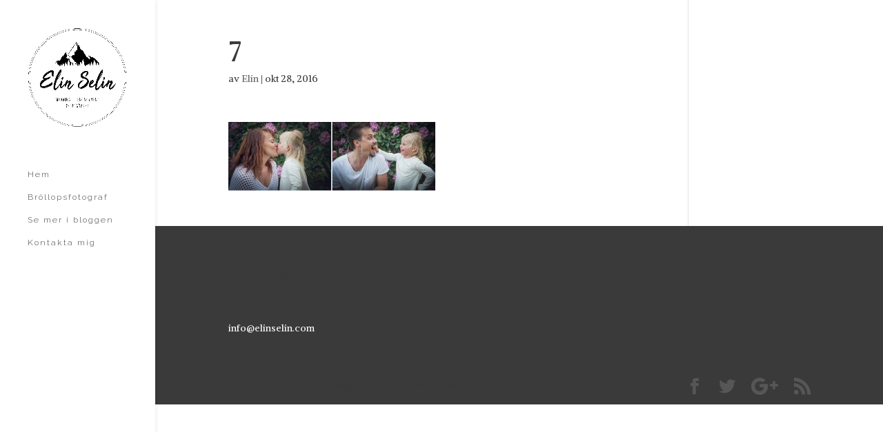

--- FILE ---
content_type: text/css
request_url: https://usercontent.one/wp/www.elinselin.com/wp-content/plugins/amazing-hover-effects/css/custom.css?ver=6.1.9
body_size: 133
content:
.hover-cols .hover_effects_li {
  float: left;
  list-style: outside none none;
  margin: 0;
  padding: 0;
}
.hover-cols {
  list-style: outside none none;
  margin: 0;
  padding: 0;
  width: 100%;
}
.ih-item.circle .info h3 {
  text-shadow: none !important;
}
.ih-item.square .info h3 {
  text-shadow: none !important;
}
.ih-item.circle .info h3 {
  line-height: 17px;
}
.ih-item.circle.effect4 .info p {
  line-height: 15px;
  font-style: normal;
}
.ih-item.square .info h3 {
  background: none !important;
}
.ih-item.square {
  border: medium none !important;
}

.ih-item.square .info p {
  font-style: normal !important;
  line-height: 18px;
}
.ih-item.square.effect4 .info {
  height: 100% !important;
  width: 100% !important;
}



.square2style {
  list-style: outside none none;
  margin: 0;
  padding: 0;
  width: 100%;
}